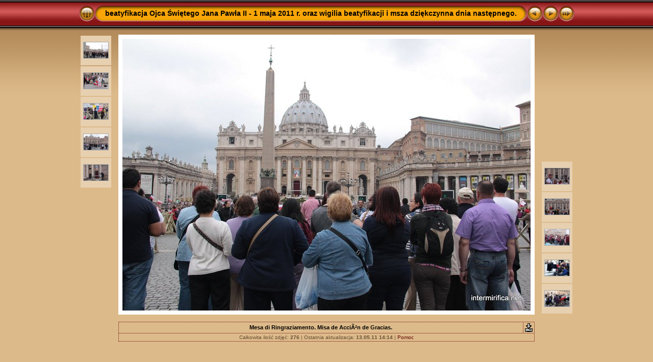

--- FILE ---
content_type: text/css
request_url: http://parafia-antoni.agmk.net/pliki/jpII-beatyfikacja/res/styles.css
body_size: 514
content:
body {
	font-family: Verdana, Arial, sans-serif;
	font-size: 12px;
	color: #644e33;
	margin: 0px;
	padding: 0px;
	background: #ddba8a url(bg.gif) repeat-x;
}
a:link {
	text-decoration: none;
 	color: #610505;
}

a:visited {
	text-decoration: none;
	color: #610505;
}

a:hover {
	text-decoration: none;
	color: #ffffff;
}

.current {
	font-weight: bold;
 	color: #000000;
	background-color: #e0a759;
}

.cthumb {
	background-color: #f3e4cf;
	border: 0px;
}

.thumb {
	background-color: #e7d0b0;
	border: 0px;
}

.image { border: 1px solid #aaaaaa;}
a:link .image {  border-color: #aaaaaa;}
a:visited .image {  border-color: #aaaaaa;}
a:hover .image { border-color: #ffffff;}

.mthumb { border: 1px solid #aaaaaa;}
a:link .mthumb {  border-color: #aaaaaa;}
a:visited .mthumb {  border-color: #aaaaaa;}
a:hover .mthumb { border-color: #ffffff;}

.slideImage { border-width: 8px; border: 8px solid; border-color: #ffffff;}
a:link .slideImage { border-color: #ffffff;}
a:visited .slideImage { border-color: #ffffff;}

.title {
	font-size: 120%;
	font-weight: bold;
	color: #000000;
}

.title a:link {
	text-decoration: none;
	color: #000000;
}

.title a:visited {
	text-decoration: none;
	color: #000000;
}

.title a:hover {
	text-decoration: none;
	color: #ffffff;
}

.infotable {
	border: 1px dotted #610505;
	border-collapse: collapse;
}

.infotable td {
	border: 1px dotted #610505;
}

.infotable table {
	border-collapse: separate;
}

.infotable table td {
	border: 0px;
}

.dirname {
	font-size: 100%;
	font-weight: bold;
	color: #000000;
}

.comment {
	color: #000000;
	font-weight: bold;
	font-size: 100%;
}

.smalltxt {
	color: #644e33;
	font-size: 90%;
}

.xsmalltxt {
	color: #644e33;
	font-size: 80%;
}

.newlabel {
	font-size: 70%;
	font-weight: bold;
	color: #ffffff;
	background-color: #CC2200;
}
